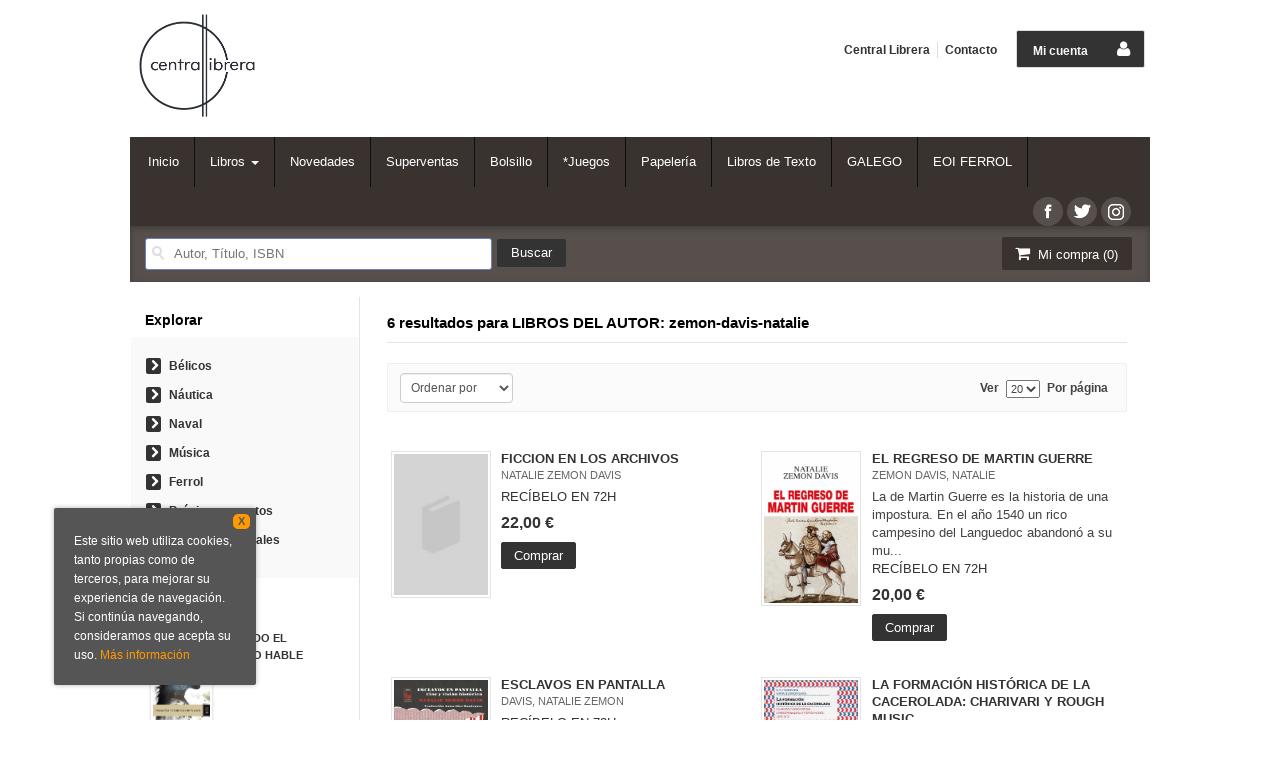

--- FILE ---
content_type: text/html
request_url: https://www.centrallibrera.com/autor/zemon-davis-natalie/
body_size: 8892
content:
<!DOCTYPE html>
<html lang="es">
<head>
<title>Libros de ZEMON DAVIS NATALIE - Librería Central Librera Ferrol</title>
<meta charset="iso-8859-1" />
<meta name="viewport" content="width=device-width, initial-scale=1.0" />

<meta name="description" content="Libros de ZEMON DAVIS NATALIE - 6"/>
<meta name="keywords" content="ZEMON DAVIS NATALIE" />
<meta name="revisit" content="15 days" />
<meta name="revisit-after" content="1 days" />


            <meta name="robots" content="index,follow" />
    
<link rel="canonical" href="https://www.centrallibrera.com/autor/zemon-davis-natalie/" />

<!--[if lte IE 6]>
<link rel="stylesheet" type="text/css" href="/css/ie6.css" />
<![endif]-->


<script type="text/javascript">
    paramMoneda = "&euro;|D|2|,|.";
    totalArticulosCesta = 0;
    rutaHtml = "";
    aceptar = "Aceptar";
	verCesta = "Ver cesta";
	artInsCestaOK = "Se ha añadido correctamente el artículo a la cesta.";
</script>


<link rel="stylesheet" type="text/css" href="/css/font/font-awesome.css" />
<link rel="stylesheet" type="text/css" href="/css/normalize.css" />
<link rel="stylesheet" type="text/css" href="/css/jquery-ui.css" />
<link rel="stylesheet" type="text/css" href="/css/jquery.ui.dialog.css" />
<link rel="stylesheet" type="text/css" href="/css/bootstrap.css" />
<link rel="stylesheet" type="text/css" href="/css/main.css" />
<link rel="stylesheet" type="text/css" href="/css/weblib-theme.css" />
<link rel="stylesheet" type="text/css" href="/css/responsive.css" />

<!-- <link rel="stylesheet" type="text/css" href="/css/jquery.ui.dialog.css" /> -->

<link type="image/x-icon" rel="shortcut icon" href="/images/favicon.ico">


<!--[if IE 7]>  
<link rel="stylesheet" href="/css/font/font-awesome-ie7.min.css" />
<![endif]-->

<script type="text/javascript" src="/js/jquery.js" ></script>
<script type="text/javascript" src="/js/check.js"></script>
<script type="text/javascript" src="/js/util.js"></script>
<script type="text/javascript" src="/js/general.js"></script>
<script type="text/javascript" src="/js/jquery.carouFredSel-6.2.0-packed.js"></script>
<script type="text/javascript" src="/js/jquery-ui-1.10.1.custom.min.js"></script>
<script type="text/javascript" src="/js/jquery.pnotify.min.js"></script>

<script type="text/javascript" src="/js/bootstrap.min.js"></script>


<!--
<link href='http://fonts.googleapis.com/css?family=Roboto:400,500' rel='stylesheet' type='text/css'>
<link href='http://fonts.googleapis.com/css?family=Open+Sans:400,600,700,400italic' rel='stylesheet' type='text/css'>
<link href='http://fonts.googleapis.com/css?family=PT+Sans:400,700' rel='stylesheet' type='text/css'>
<link href='http://fonts.googleapis.com/css?family=Source+Sans+Pro:400,700' rel='stylesheet' type='text/css'>
-->


<script type="text/javascript" src="/cluetip/jquery.cluetip.min.js" ></script>
<script type="text/javascript">
    $(document).ready(function() {
        $('a.libroimg').cluetip({
            width: '200px',
            cluetipClass: 'jtreven', 
            dropShadow: false,
            positionBy: 'bottomTop'
        });
    });
</script>

<script type="text/javascript">
    $(document).ready(function() {
        $('a.libroimg').cluetip({
            width: '200px',
            cluetipClass: 'jtreven', 
            dropShadow: false,
            positionBy: 'bottomTop'
        });
        $('.dropdown-toggle').dropdown();
    });
</script>

<script type="text/javascript">
var timeout         = 500;
var closetimer      = 0;
var ddmenuitem      = 0;

function jsddm_openCesta()
{   
    if (totalArticulosCesta > 0) {
        jsddm_canceltimer();
        jsddm_close();
        ddmenuitem = $(this).find('ul').eq(0).css('visibility', 'visible');
    }
}
function jsddm_open()
{   jsddm_canceltimer();
    jsddm_close();
    ddmenuitem = $(this).find('ul').eq(0).css('visibility', 'visible');}

function jsddm_close()
{   if(ddmenuitem) ddmenuitem.css('visibility', 'hidden');}

function jsddm_timer()
{   closetimer = window.setTimeout(jsddm_close, timeout);}

function jsddm_canceltimer()
{   if(closetimer)
    {   window.clearTimeout(closetimer);
        closetimer = null;}}

$(document).ready(function()
{   
    $('#jsddm > li').bind('mouseover', jsddm_open);
    $('#jsddm > li').bind('mouseout',  jsddm_timer);

    $('#jsddm_menucab > li').bind('mouseover', jsddm_open);
    $('#jsddm_menucab > li').bind('mouseout',  jsddm_timer);
    
        $('#cart-fixed > li').bind('mouseover', jsddm_openCesta);
    $('#cart-fixed > li').bind('mouseout',  jsddm_timer);
    });

//document.onclick = jsddm_close;
</script>

    <script type="text/javascript">
<!--
function cambiaCampo(campo, valor)
{
		var form = document.getElementById("formSearch");
	form.pagSel.value=1;
	form.elements[campo].value = valor;
	form.submit();
	}

-->
</script>



<script>
  (function(i,s,o,g,r,a,m){i['GoogleAnalyticsObject']=r;i[r]=i[r]||function(){
  (i[r].q=i[r].q||[]).push(arguments)},i[r].l=1*new Date();a=s.createElement(o),
  m=s.getElementsByTagName(o)[0];a.async=1;a.src=g;m.parentNode.insertBefore(a,m)
  })(window,document,'script','//www.google-analytics.com/analytics.js','ga');

  ga('create', 'UA-24628400-1', 'auto');
  ga('require', 'displayfeatures');
  ga('send', 'pageview');
</script>

</head>

<body onload="" itemscope itemtype="http://schema.org/WebPage">

<header id="header">
    <div class="container"> 
                <div class="logotipo" itemscope itemtype="http://schema.org/BookStore">
                <a href="/index.php"><img style="width:120px" title="Ir a la página de inicio" alt="Librería Central Librera Ferrol" src="/images/logo1.png"/></a>
            <span class="oculta">            Librería Central Librera Ferrol
                            </span>
        </div>
        
        <!--MENU MI CUENTA-->
            <div class="account">
                            <a class="border" href="https://www.centrallibrera.com/registro/autenticacion.php"><span class="btn-login hidden-xs">Mi cuenta</span><span class="icon-user"></span></a>
                        </div>
        <!--FIN MENU MI CUENTA-->
    
                
        
        
        <div class="cart-mobile visible-xs">    
            <span class="cantidad-mobile numArticulos">0</span>
            <a class="btntwo" href="/cesta/cestaCompra.php"><span class="icon-shopping-cart"></span></a>
        </div>          
        
        <div id="nav-header" class="hidden-xs">
            <ul>
                            <li><a href="/especial/quienes-somos">Central Librera</a></li>
                            <li class="line-off"><a href="/contacto/formContacto.php">Contacto</a></li>
                        </ul>
        </div>
        
       <!-- <p class="telephone-header" itemprop="telephone">
        Calle Dolores 2, Ferrol </br>   
        (+34) 954 458 039
        </p>-->

        <nav class="navbar navbar-default" role="navigation">
            <!-- Brand and toggle get grouped for better mobile display -->
            <div class="navbar-header">
                <button type="button" class="navbar-toggle" data-toggle="collapse" data-target="#bs-example-navbar-collapse-1">
                    <span class="sr-only"></span>
                    <span class="icon-bar"></span>
                    <span class="icon-bar"></span>
                    <span class="icon-bar"></span>
                </button>
            </div>
        
            <div class="collapse navbar-collapse" id="bs-example-navbar-collapse-1">
                <ul class="nav navbar-nav">
                                        <li ><a href="/index.php"><span>Inicio</span></a></li>
					
										  					  <li class="dropdown">
						<a class="hidden-xs" href="/home_libros" class="dropdown-toggle" data-toggle="dropdown">Libros <b class="caret"></b></a>
						<a class="visible-xs" href="/home_libros">Libros</a>
						<ul class="dropdown-menu dropdown-menu-three">
							<ul class="dropdown-explorar">
								<li class="main-nav-title">Explorar</li>
							  																<li><a href="/home_libros">Home</a></li>
															  							</ul>
														<ul class="dropdown-materias">
								<li class="main-nav-title">Materias</li>
																<li >
									<a href="/libros-de/artes--01/" title="ARTES ">ARTES </a>
								</li>
																<li >
									<a href="/libros-de/biografias-02/" title="BIOGRAFÍAS">BIOGRAFÍAS</a>
								</li>
																<li >
									<a href="/libros-de/lenguas-03/" title="LENGUAS">LENGUAS</a>
								</li>
																<li >
									<a href="/libros-de/estudios-literarios-04/" title="ESTUDIOS LITERARIOS">ESTUDIOS LITERARIOS</a>
								</li>
																<li >
									<a href="/libros-de/ingles-05/" title="INGLÉS">INGLÉS</a>
								</li>
																<li >
									<a href="/libros-de/novelas-06/" title="NOVELAS">NOVELAS</a>
								</li>
																<li >
									<a href="/libros-de/consulta-07/" title="CONSULTA">CONSULTA</a>
								</li>
																<li >
									<a href="/libros-de/humanidades--08/" title="HUMANIDADES ">HUMANIDADES </a>
								</li>
																<li >
									<a href="/libros-de/ciencias-sociales-09/" title="CIENCIAS  SOCIALES">CIENCIAS  SOCIALES</a>
								</li>
																<li >
									<a href="/libros-de/economia-y-finanzas-10/" title="ECONOMIA Y FINANZAS">ECONOMIA Y FINANZAS</a>
								</li>
																<li >
									<a href="/libros-de/derecho-11/" title="DERECHO">DERECHO</a>
								</li>
																<li >
									<a href="/libros-de/medicina-12/" title="MEDICINA">MEDICINA</a>
								</li>
																<li >
									<a href="/libros-de/matematicas-y-ciencia-13/" title="MATEMATICAS Y CIENCIA">MATEMATICAS Y CIENCIA</a>
								</li>
																<li >
									<a href="/libros-de/tierra-y-medioambiente-14/" title="TIERRA Y MEDIOAMBIENTE">TIERRA Y MEDIOAMBIENTE</a>
								</li>
																<li >
									<a href="/libros-de/tecnologia-y-agricultura-15/" title="TECNOLOGÍA Y AGRICULTURA">TECNOLOGÍA Y AGRICULTURA</a>
								</li>
																<li >
									<a href="/libros-de/informatica-16/" title="INFORMATICA">INFORMATICA</a>
								</li>
																<li >
									<a href="/libros-de/desarrollo-personal-17/" title="DESARROLLO PERSONAL">DESARROLLO PERSONAL</a>
								</li>
																<li >
									<a href="/libros-de/estilo-deporte-y-ocio-18/" title="ESTILO, DEPORTE Y OCIO">ESTILO, DEPORTE Y OCIO</a>
								</li>
																<li >
									<a href="/libros-de/infantil-y-juvenil-19/" title="INFANTIL Y JUVENIL">INFANTIL Y JUVENIL</a>
								</li>
															</ul>
													</ul>
					  </li>
					  										
                                        <li ><a href="/especial/novedades-central-librera"><span>Novedades</span></a></li>
					
										
                                        <li ><a href="/SuperVen.htm"><span>Superventas</span></a></li>
					
										
                                        <li ><a href="/especial/bolsillo"><span>Bolsillo</span></a></li>
					
										
                                        <li ><a href="/especial/juegos"><span>*Juegos</span></a></li>
					
										
                                        <li ><a href="/especial/papeleria-y-accesorios"><span>Papelería</span></a></li>
					
										
                                        <li ><a href="/especial/libros-de-Texto"><span>Libros de Texto</span></a></li>
					
										
                                        <li ><a href="/especial/bestsellers_galegos"><span>GALEGO</span></a></li>
					
										
                                        <li ><a href="/especial/escuela-de-idiomas"><span>EOI FERROL</span></a></li>
					
										
                                        
                                        <li class="visible-xs "><a href="/especial/quienes-somos">Central Librera</a></li>
                                        <li class="visible-xs  line-off"><a href="/contacto/formContacto.php">Contacto</a></li>
                                        
                                        
                </ul>
                
                                <ul class="social-networks hidden-xs">
                                        <li class="facebook">
                        <a title="Síguenos en Facebook" target="_blank" href="https://www.facebook.com/pages/Central-Librera-Ferrol/107552869358363"><span class="icon-facebook"></span></a>
                    </li>
                                        <li class="twitter">
                        <a title="Síguenos en Twitter" target="_blank" href="https://twitter.com/centrallibrera"><span class="icon-twitter"></span></a>
                    </li>
                                        <li class="instagram">
                        <a title="Síguenos en Instagram" target="_blank" href="https://www.instagram.com/centrallibrera/"><span class="icon-instagram"></span></a>
                    </li>
                                    </ul>
                                
            </div><!-- /.navbar-collapse -->
        </nav>

        <div id="submenu">
            <div id="search">
                <form name="formBusRapida" id="busqueda" action="/busqueda/listaLibros.php" method="get" onsubmit="return busRapida()">
                    <input type="hidden" name="tipoBus" id="tipoBus" value="full" />
                    <input class="search-text" type="text" name="palabrasBusqueda" value="" placeholder=" Autor, Título, ISBN"/>
                    <input type="submit" name="boton" value="Buscar" class="btntwo search" />
                                    </form>

            </div>
            <div id="cart" class="hidden-xs">   
                <ul id="cart-fixed">    
                    <li id="tt_products_minibasket">
                        <a class="btntwo btn-cart" href="/cesta/cestaCompra.php"><span class="icon-shopping-cart"></span> Mi compra (<span class="numArticulos">0</span>)</a>
                        <ul id="contentMiniCesta">
                            <li id="miniCesta">
                                                            </li>   
                            <li>
                                <a class="btntwo btn-cart-checkout" href="/cesta/cestaCompra.php">Ver cesta</a>
                            </li>
                        </ul>
                    </li>
                </ul>
            </div>  
        </div>
    </div>
</header>
    

<div class="container main-container">
    <div class="row">

            
            
            
<div class="content col-md-9 col-md-push-3">
    <h1 class="title bread"> 
                                    6 resultados para <strong>LIBROS DEL AUTOR: zemon-davis-natalie</strong>
                    
            
    </h1>
    
    <!-- No se muestra el selector de materias en el último nivel
        -->
    
        
        
    <div class="bloque-top">
        <div class="ordenar"> 
        <select class="form-control" onchange="cambiaCampo('orden', this.options[this.selectedIndex].value)">
    <option value="">Ordenar por</option>
                                <option value="stockfirme desc" >Disponibilidad</option>
                            <option value="a.descripcion" >Título</option>
                            <option value="autor" >Autor</option>
                            <option value="pvp_euros" >Precio</option>
                            <option value="fecha_edicion desc" >Fecha edición</option>
            </select>        </div>
        <div class="pager">
        <div class="orderer">                   
    <label class="upper" for="fichasPaginador">Ver</label>
    <select name="fichasPaginador"  id="fichasPaginador" onchange="cambiaCampo('cuantos', this.options[this.selectedIndex].value)">
                <option value="10" >10</option>
                <option value="20"  selected="selected">20</option>
                <option value="40" >40</option>
                <option value="50" >50</option>
            </select>
    <label class="upper">Por página</label>
</div>
<div class="clear"></div>        </div>
    </div>
    
    <!----> 


    <ul class="listado_libros books two-cols row">
                <li>
            
    <div class="portada">
        <a href="/libro/ficcion-en-los-archivos_727726"><img class="foto" src="https://www.centrallibrera.com/images/NOportada.jpg" width="100" title="FICCION EN LOS ARCHIVOS" alt="FICCION EN LOS ARCHIVOS" border="0"/></a>
        <div class="wraper_idm"></div>
        <div class="wraper_ebook"></div>
            </div>
    <form>
        <dl class="dublincore">
            <dt class="oculta">Titulo del libro</dt>
            <dd class="title"><a href="/libro/ficcion-en-los-archivos_727726">FICCION EN LOS ARCHIVOS</a></dd>
            <dt class="oculta"></dt>
            <dd class="creator">                        NATALIE ZEMON DAVIS
    



</dd>
            <!--<dd class="publisher">PROMETEO LIBROS</dd>
            <dd>01/12/2024</dd>-->
            <dt class="oculta"></dt>
                                    <dd class="edit">RECÍBELO EN 72H</dd>
                    </dl>
        <div class="botones">
            <!--p class="precio">
                <strong>22,00 &euro;</strong>
            </p-->
            <p class="precio">
                                    <strong >22,00 &euro;</strong>
                            </p>            
                        <div class="formulario">
                                <a href="/cesta/insCarrito.php?codArticulo=727726" onclick="insMiniCar('727726'); return false;" class="btntwo" title="Añadir a la cesta de la compra">Comprar</a>
                            </div>
                    </div>
    </form>        </li> 
                <li>
            
    <div class="portada">
        <a href="/libro/el-regreso-de-martin-guerre_644643"><img class="foto" src="https://www.centrallibrera.com/imagenes/9788446/978844605482.GIF" width="100" title="EL REGRESO DE MARTIN GUERRE" alt="EL REGRESO DE MARTIN GUERRE" border="0"/></a>
        <div class="wraper_idm"></div>
        <div class="wraper_ebook"></div>
            </div>
    <form>
        <dl class="dublincore">
            <dt class="oculta">Titulo del libro</dt>
            <dd class="title"><a href="/libro/el-regreso-de-martin-guerre_644643">EL REGRESO DE MARTIN GUERRE</a></dd>
            <dt class="oculta"></dt>
            <dd class="creator">                        ZEMON DAVIS, NATALIE
    



</dd>
            <!--<dd class="publisher">AKAL</dd>
            <dd>01/01/2024</dd>-->
            <dt class="oculta"></dt>
                        <dd class="mulsinop">La de Martin Guerre es la historia de una impostura. En el año 1540 un rico campesino del Languedoc abandonó a su mu...</dd>
                                    <dd class="edit">RECÍBELO EN 72H</dd>
                    </dl>
        <div class="botones">
            <!--p class="precio">
                <strong>20,00 &euro;</strong>
            </p-->
            <p class="precio">
                                    <strong >20,00 &euro;</strong>
                            </p>            
                        <div class="formulario">
                                <a href="/cesta/insCarrito.php?codArticulo=644643" onclick="insMiniCar('644643'); return false;" class="btntwo" title="Añadir a la cesta de la compra">Comprar</a>
                            </div>
                    </div>
    </form>        </li> 
                <li>
            
    <div class="portada">
        <a href="/libro/esclavos-en-pantalla_506147"><img class="foto" src="https://www.centrallibrera.com/imagenes/9788412/978841213431.GIF" width="100" title="ESCLAVOS EN PANTALLA" alt="ESCLAVOS EN PANTALLA" border="0"/></a>
        <div class="wraper_idm"></div>
        <div class="wraper_ebook"></div>
            </div>
    <form>
        <dl class="dublincore">
            <dt class="oculta">Titulo del libro</dt>
            <dd class="title"><a href="/libro/esclavos-en-pantalla_506147">ESCLAVOS EN PANTALLA</a></dd>
            <dt class="oculta"></dt>
            <dd class="creator">                        DAVIS, NATALIE ZEMON
    



</dd>
            <!--<dd class="publisher">LIBROS CORRIENTES</dd>
            <dd>01/03/2020</dd>-->
            <dt class="oculta"></dt>
                                    <dd class="edit">RECÍBELO EN 72H</dd>
                    </dl>
        <div class="botones">
            <!--p class="precio">
                <strong>16,00 &euro;</strong>
            </p-->
            <p class="precio">
                                    <strong >16,00 &euro;</strong>
                            </p>            
                        <div class="formulario">
                                <a href="/cesta/insCarrito.php?codArticulo=506147" onclick="insMiniCar('506147'); return false;" class="btntwo" title="Añadir a la cesta de la compra">Comprar</a>
                            </div>
                    </div>
    </form>        </li> 
                <li>
            
    <div class="portada">
        <a href="/libro/la-formacion-historica-de-la-cacerolada-charivari-y-rough-music-_334166"><img class="foto" src="https://www.centrallibrera.com/imagenes/9788494/978849484343.GIF" width="100" title="LA FORMACIÓN HISTÓRICA DE LA CACEROLADA: CHARIVARI Y ROUGH MUSIC." alt="LA FORMACIÓN HISTÓRICA DE LA CACEROLADA: CHARIVARI Y ROUGH MUSIC." border="0"/></a>
        <div class="wraper_idm"></div>
        <div class="wraper_ebook"></div>
            </div>
    <form>
        <dl class="dublincore">
            <dt class="oculta">Titulo del libro</dt>
            <dd class="title"><a href="/libro/la-formacion-historica-de-la-cacerolada-charivari-y-rough-music-_334166">LA FORMACIÓN HISTÓRICA DE LA CACEROLADA: CHARIVARI Y ROUGH MUSIC.</a></dd>
            <dt class="oculta"></dt>
            <dd class="creator">                        DAVIS, NATALIE ZEMON
    



</dd>
            <!--<dd class="publisher">LIBROS CORRIENTES</dd>
            <dd>01/05/2018</dd>-->
            <dt class="oculta"></dt>
                        <dd class="mulsinop">La cacerolada, forma de protesta extensamente utilizada en múltiples países en la actualidad, tiene su orígen histór...</dd>
                                    <dd class="edit">RECÍBELO EN 72H</dd>
                    </dl>
        <div class="botones">
            <!--p class="precio">
                <strong>16,00 &euro;</strong>
            </p-->
            <p class="precio">
                                    <strong >16,00 &euro;</strong>
                            </p>            
                        <div class="formulario">
                                <a href="/cesta/insCarrito.php?codArticulo=334166" onclick="insMiniCar('334166'); return false;" class="btntwo" title="Añadir a la cesta de la compra">Comprar</a>
                            </div>
                    </div>
    </form>        </li> 
                <li>
            
    <div class="portada">
        <a href="/libro/regreso-de-martin-guerre-el_205200"><img class="foto" src="https://www.centrallibrera.com/imagenes/9788446/978844603850.GIF" width="100" title="REGRESO DE MARTIN GUERRE, EL" alt="REGRESO DE MARTIN GUERRE, EL" border="0"/></a>
        <div class="wraper_idm"></div>
        <div class="wraper_ebook"></div>
            </div>
    <form>
        <dl class="dublincore">
            <dt class="oculta">Titulo del libro</dt>
            <dd class="title"><a href="/libro/regreso-de-martin-guerre-el_205200">REGRESO DE MARTIN GUERRE, EL</a></dd>
            <dt class="oculta"></dt>
            <dd class="creator">                        ZEMON DAVIS, NATALIE
    



</dd>
            <!--<dd class="publisher">AKAL</dd>
            <dd>01/08/2013</dd>-->
            <dt class="oculta"></dt>
                        <dd class="mulsinop">La de Martin Guerre es la historia de una impostura. En el año 1540 un rico campesino del Languedoc abandonó a su mu...</dd>
                                    <dd class="edit">Disponible en 5 días</dd>
                    </dl>
        <div class="botones">
            <!--p class="precio">
                <strong>18,50 &euro;</strong>
            </p-->
            <p class="precio">
                                    <strong >18,50 &euro;</strong>
                            </p>            
                    </div>
    </form>        </li> 
                <li>
            
    <div class="portada">
        <a href="/libro/leon-africano-un-viajero-entre-dos-mundos_686320"><img class="foto" src="https://www.centrallibrera.com/imagenes/9788437/978843707153.GIF" width="100" title="LEON AFRICANO:UN VIAJERO ENTRE DOS MUNDOS" alt="LEON AFRICANO:UN VIAJERO ENTRE DOS MUNDOS" border="0"/></a>
        <div class="wraper_idm"></div>
        <div class="wraper_ebook"></div>
            </div>
    <form>
        <dl class="dublincore">
            <dt class="oculta">Titulo del libro</dt>
            <dd class="title"><a href="/libro/leon-africano-un-viajero-entre-dos-mundos_686320">LEON AFRICANO:UN VIAJERO ENTRE DOS MUNDOS</a></dd>
            <dt class="oculta"></dt>
            <dd class="creator">                        ZEMON DAVIS, NATALIE
    



</dd>
            <!--<dd class="publisher">UNIVERSIDAD DE VALENCIA UNIVERSITAT DE VALÈNCIA PU</dd>
            <dd>01/01/2008</dd>-->
            <dt class="oculta"></dt>
                        <dd class="mulsinop">Natalie Zemon Davis describe la dramática vida de León el Africano, escrutando las pruebas que nos quedan de los mov...</dd>
                                    <dd class="edit">RECÍBELO EN 72H</dd>
                    </dl>
        <div class="botones">
            <!--p class="precio">
                <strong>30,00 &euro;</strong>
            </p-->
            <p class="precio">
                                    <strong >30,00 &euro;</strong>
                            </p>            
                        <div class="formulario">
                                <a href="/cesta/insCarrito.php?codArticulo=686320" onclick="insMiniCar('686320'); return false;" class="btntwo" title="Añadir a la cesta de la compra">Comprar</a>
                            </div>
                    </div>
    </form>        </li> 
            </ul>   
    
    
    
    <br class="clear"/>
    
    <form id="formSearch" action="/busqueda/listaLibrosAutor.php" method="get">
        <input type="hidden" name="pagSel" value="1" />
        <input type="hidden" name="orden" value="prioridad, fecha_edicion desc" />
        <input type="hidden" name="cuantos" value="20" />
                <input type="hidden" name="autor" value="zemon-davis-natalie" />                        <input type="hidden" name="editorial" value="" />        <input type="hidden" name="codMateria" value="" />                                                
        <!-- Parametro del Filtro del bloque izquierdo -->
           
    </form>
    
        
        
</div>

        <div class="col-md-3 col-md-pull-9">
            <div id="sidebar"> 
                <div id="sidebar-center">
                    
                    					
                    <h2 style="padding-bottom:8px;">Explorar</h2>
                    <div id="explore">
                        <ul>
                                                        <li><i class="icon-chevron-right"></i><a href="/especial/libros-belicos">Bélicos</a></li>
                                                        <li><i class="icon-chevron-right"></i><a href="/especial/nautica">Náutica</a></li>
                                                        <li><i class="icon-chevron-right"></i><a href="/especial/naval">Naval</a></li>
                                                        <li><i class="icon-chevron-right"></i><a href="/especial/musica">Música</a></li>
                                                        <li><i class="icon-chevron-right"></i><a href="/especial/ferrol">Ferrol</a></li>
                                                        <li><i class="icon-chevron-right"></i><a href="/noticias/noticias.php">Próximos eventos</a></li>
                                                        <li><i class="icon-chevron-right"></i><a href="/pedido_especial/formPedido.php">Pedidos especiales</a></li>
                                                    </ul>
                    </div>
                    
                        
                                    
                    <!--<h2>Materias</h2>
                    <div id="categories">
                        <ul>
                                                    </ul>
                    </div>--> 
                    
                                        <h2>Más vendidos</h2>
                        <ul class="bestsellers gwe_libro2"> 
                                                            <li class="miniFichaLateral">
                                    <!-- ESTA ES LA MINIFICHA QUE SE UTILIZA PARA LOS MÁS VENDIDOS EN EL LATERAL -->

<div class="portada">
    <a href="/libro/cuando-el-viento-hable_756721"><img  border="0" alt="CUANDO EL VIENTO HABLE" title="CUANDO EL VIENTO HABLE" src="https://www.centrallibrera.com/imagenes/9788408/978840831163.GIF" class="foto">
    <div class="wraper_ebook"></div>   
    </a>
        <div class="circle ranking">1º</div>    
</div>
<dl class="dublincore">
<dt class="oculta">Titulo del libro</dt>
<dd class="title"><a href="/libro/cuando-el-viento-hable_756721">CUANDO EL VIENTO HABLE</a></dd>
<dd class="precio">
            <strong>21,90 &euro;</strong>
    </dd>
</dl>

                                </li> 
                                                            <li class="miniFichaLateral">
                                    <!-- ESTA ES LA MINIFICHA QUE SE UTILIZA PARA LOS MÁS VENDIDOS EN EL LATERAL -->

<div class="portada">
    <a href="/libro/los-tres-mundos-serie-julio-cesar-3_742238"><img  border="0" alt="LOS TRES MUNDOS (SERIE JULIO CÉSAR 3)" title="LOS TRES MUNDOS (SERIE JULIO CÉSAR 3)" src="https://www.centrallibrera.com/imagenes/9788466/978846668270.GIF" class="foto">
    <div class="wraper_ebook"></div>   
    </a>
        <div class="circle ranking">2º</div>    
</div>
<dl class="dublincore">
<dt class="oculta">Titulo del libro</dt>
<dd class="title"><a href="/libro/los-tres-mundos-serie-julio-cesar-3_742238">LOS TRES MUNDOS (SERIE JULIO CÉSAR 3)</a></dd>
<dd class="precio">
            <strong>25,90 &euro;</strong>
    </dd>
</dl>

                                </li> 
                                                            <li class="miniFichaLateral">
                                    <!-- ESTA ES LA MINIFICHA QUE SE UTILIZA PARA LOS MÁS VENDIDOS EN EL LATERAL -->

<div class="portada">
    <a href="/libro/el-ultimo-secreto_736435"><img  border="0" alt="EL ÚLTIMO SECRETO" title="EL ÚLTIMO SECRETO" src="https://www.centrallibrera.com/imagenes/9788408/978840830686.GIF" class="foto">
    <div class="wraper_ebook"></div>   
    </a>
        <div class="circle ranking">3º</div>    
</div>
<dl class="dublincore">
<dt class="oculta">Titulo del libro</dt>
<dd class="title"><a href="/libro/el-ultimo-secreto_736435">EL ÚLTIMO SECRETO</a></dd>
<dd class="precio">
            <strong>24,90 &euro;</strong>
    </dd>
</dl>

                                </li> 
                                                            <li class="miniFichaLateral">
                                    <!-- ESTA ES LA MINIFICHA QUE SE UTILIZA PARA LOS MÁS VENDIDOS EN EL LATERAL -->

<div class="portada">
    <a href="/libro/han-cantado-bingo_701778"><img  border="0" alt="HAN CANTADO BINGO" title="HAN CANTADO BINGO" src="https://www.centrallibrera.com/imagenes/9788410/978841035201.GIF" class="foto">
    <div class="wraper_ebook"></div>   
    </a>
        <div class="circle ranking">4º</div>    
</div>
<dl class="dublincore">
<dt class="oculta">Titulo del libro</dt>
<dd class="title"><a href="/libro/han-cantado-bingo_701778">HAN CANTADO BINGO</a></dd>
<dd class="precio">
            <strong>18,90 &euro;</strong>
    </dd>
</dl>

                                </li> 
                                                            <li class="miniFichaLateral">
                                    <!-- ESTA ES LA MINIFICHA QUE SE UTILIZA PARA LOS MÁS VENDIDOS EN EL LATERAL -->

<div class="portada">
    <a href="/libro/el-pensamiento-erotico_764380"><img  border="0" alt="EL PENSAMIENTO ERÓTICO" title="EL PENSAMIENTO ERÓTICO" src="https://www.centrallibrera.com/imagenes/9788410/978841035218.GIF" class="foto">
    <div class="wraper_ebook"></div>   
    </a>
        <div class="circle ranking">5º</div>    
</div>
<dl class="dublincore">
<dt class="oculta">Titulo del libro</dt>
<dd class="title"><a href="/libro/el-pensamiento-erotico_764380">EL PENSAMIENTO ERÓTICO</a></dd>
<dd class="precio">
            <strong>21,90 &euro;</strong>
    </dd>
</dl>

                                </li> 
                                                    </ul>
                                        
                    
					                        					                                         <h2>Recomendados</h2>
                                    <ul class="bestsellers gwe_libro2"> 
                                                                                <li class="miniFichaLateral">
                                            <!-- ESTA ES LA MINIFICHA QUE SE UTILIZA PARA UN BLOQUE DE LIBROS EN EL LATERAL -->

<div class="portada">
    <a href="/libro/no-dormiras_764293"><img width="35" border="0" alt="NO DORMIRÁS" title="NO DORMIRÁS" src="https://www.centrallibrera.com/imagenes/9791387/979138762963.GIF" class="foto">
    <div class="wraper_ebook"></div>   
    </a>
      
</div>
<dl class="dublincore">
<dt class="oculta">Titulo del libro</dt>
<dd class="title"><a href="/libro/no-dormiras_764293">NO DORMIRÁS</a></dd>
<dd class="precio">
            <strong>21,90 &euro;</strong>
    </dd>
</dl>


<!-- FICHA ANTIGUA DE BLOQUES LIBRO EN EL LATERAL
<div class="minilibbloque">
    <div class="portada">
    <a href="/libro/no-dormiras_764293">
        <img class="foto" src="https://www.centrallibrera.com/imagenes/9791387/979138762963.GIF" width="60" title="NO DORMIRÁS" alt="NO DORMIRÁS" border="0" />
        <div class="wraper_idm"></div>
        <div class="wraper_ebook"></div>
            </a>
    </div>
    <p><a href="/libro/no-dormiras_764293">NO DORMIRÁS</a></p>
    <p class="autor">CANALS, ORIOL</p>
</div>
-->                                        </li> 
                                                                                <li class="miniFichaLateral">
                                            <!-- ESTA ES LA MINIFICHA QUE SE UTILIZA PARA UN BLOQUE DE LIBROS EN EL LATERAL -->

<div class="portada">
    <a href="/libro/volverse-facha_774904"><img width="35" border="0" alt="VOLVERSE FACHA" title="VOLVERSE FACHA" src="https://www.centrallibrera.com/imagenes/9791387/979138786950.GIF" class="foto">
    <div class="wraper_ebook"></div>   
    </a>
      
</div>
<dl class="dublincore">
<dt class="oculta">Titulo del libro</dt>
<dd class="title"><a href="/libro/volverse-facha_774904">VOLVERSE FACHA</a></dd>
<dd class="precio">
            <strong>14,90 &euro;</strong>
    </dd>
</dl>


<!-- FICHA ANTIGUA DE BLOQUES LIBRO EN EL LATERAL
<div class="minilibbloque">
    <div class="portada">
    <a href="/libro/volverse-facha_774904">
        <img class="foto" src="https://www.centrallibrera.com/imagenes/9791387/979138786950.GIF" width="60" title="VOLVERSE FACHA" alt="VOLVERSE FACHA" border="0" />
        <div class="wraper_idm"></div>
        <div class="wraper_ebook"></div>
            </a>
    </div>
    <p><a href="/libro/volverse-facha_774904">VOLVERSE FACHA</a></p>
    <p class="autor">FORTIER, MARK</p>
</div>
-->                                        </li> 
                                                                                <li class="miniFichaLateral">
                                            <!-- ESTA ES LA MINIFICHA QUE SE UTILIZA PARA UN BLOQUE DE LIBROS EN EL LATERAL -->

<div class="portada">
    <a href="/libro/el-loco-de-dios-en-el-fin-del-mundo_718802"><img width="35" border="0" alt="EL LOCO DE DIOS EN EL FIN DEL MUNDO" title="EL LOCO DE DIOS EN EL FIN DEL MUNDO" src="https://www.centrallibrera.com/imagenes/9788439/978843974529.GIF" class="foto">
    <div class="wraper_ebook"></div>   
    </a>
      
</div>
<dl class="dublincore">
<dt class="oculta">Titulo del libro</dt>
<dd class="title"><a href="/libro/el-loco-de-dios-en-el-fin-del-mundo_718802">EL LOCO DE DIOS EN EL FIN DEL MUNDO</a></dd>
<dd class="precio">
            <strong>23,90 &euro;</strong>
    </dd>
</dl>


<!-- FICHA ANTIGUA DE BLOQUES LIBRO EN EL LATERAL
<div class="minilibbloque">
    <div class="portada">
    <a href="/libro/el-loco-de-dios-en-el-fin-del-mundo_718802">
        <img class="foto" src="https://www.centrallibrera.com/imagenes/9788439/978843974529.GIF" width="60" title="EL LOCO DE DIOS EN EL FIN DEL MUNDO" alt="EL LOCO DE DIOS EN EL FIN DEL MUNDO" border="0" />
        <div class="wraper_idm"></div>
        <div class="wraper_ebook"></div>
            </a>
    </div>
    <p><a href="/libro/el-loco-de-dios-en-el-fin-del-mundo_718802">EL LOCO DE DIOS EN EL FIN DEL MUNDO</a></p>
    <p class="autor">CERCAS, JAVIER</p>
</div>
-->                                        </li> 
                                                                                <li class="miniFichaLateral">
                                            <!-- ESTA ES LA MINIFICHA QUE SE UTILIZA PARA UN BLOQUE DE LIBROS EN EL LATERAL -->

<div class="portada">
    <a href="/libro/el-secreto-de-la-mona-lisa_774901"><img width="35" border="0" alt="EL SECRETO DE LA MONA LISA" title="EL SECRETO DE LA MONA LISA" src="https://www.centrallibrera.com/imagenes/9791387/979138771415.GIF" class="foto">
    <div class="wraper_ebook"></div>   
    </a>
      
</div>
<dl class="dublincore">
<dt class="oculta">Titulo del libro</dt>
<dd class="title"><a href="/libro/el-secreto-de-la-mona-lisa_774901">EL SECRETO DE LA MONA LISA</a></dd>
<dd class="precio">
            <strong>22,90 &euro;</strong>
    </dd>
</dl>


<!-- FICHA ANTIGUA DE BLOQUES LIBRO EN EL LATERAL
<div class="minilibbloque">
    <div class="portada">
    <a href="/libro/el-secreto-de-la-mona-lisa_774901">
        <img class="foto" src="https://www.centrallibrera.com/imagenes/9791387/979138771415.GIF" width="60" title="EL SECRETO DE LA MONA LISA" alt="EL SECRETO DE LA MONA LISA" border="0" />
        <div class="wraper_idm"></div>
        <div class="wraper_ebook"></div>
            </a>
    </div>
    <p><a href="/libro/el-secreto-de-la-mona-lisa_774901">EL SECRETO DE LA MONA LISA</a></p>
    <p class="autor">RYGIERT, BEATE</p>
</div>
-->                                        </li> 
                                                                                <li class="miniFichaLateral">
                                            <!-- ESTA ES LA MINIFICHA QUE SE UTILIZA PARA UN BLOQUE DE LIBROS EN EL LATERAL -->

<div class="portada">
    <a href="/libro/la-peninsula-de-las-casas-vacias_649069"><img width="35" border="0" alt="LA PENÍNSULA DE LAS CASAS VACÍAS" title="LA PENÍNSULA DE LAS CASAS VACÍAS" src="https://www.centrallibrera.com/imagenes/9788419/978841994231.GIF" class="foto">
    <div class="wraper_ebook"></div>   
    </a>
      
</div>
<dl class="dublincore">
<dt class="oculta">Titulo del libro</dt>
<dd class="title"><a href="/libro/la-peninsula-de-las-casas-vacias_649069">LA PENÍNSULA DE LAS CASAS VACÍAS</a></dd>
<dd class="precio">
            <strong>26,00 &euro;</strong>
    </dd>
</dl>


<!-- FICHA ANTIGUA DE BLOQUES LIBRO EN EL LATERAL
<div class="minilibbloque">
    <div class="portada">
    <a href="/libro/la-peninsula-de-las-casas-vacias_649069">
        <img class="foto" src="https://www.centrallibrera.com/imagenes/9788419/978841994231.GIF" width="60" title="LA PENÍNSULA DE LAS CASAS VACÍAS" alt="LA PENÍNSULA DE LAS CASAS VACÍAS" border="0" />
        <div class="wraper_idm"></div>
        <div class="wraper_ebook"></div>
            </a>
    </div>
    <p><a href="/libro/la-peninsula-de-las-casas-vacias_649069">LA PENÍNSULA DE LAS CASAS VACÍAS</a></p>
    <p class="autor">UCLÉS, DAVID</p>
</div>
-->                                        </li> 
                                                                                <li class="miniFichaLateral">
                                            <!-- ESTA ES LA MINIFICHA QUE SE UTILIZA PARA UN BLOQUE DE LIBROS EN EL LATERAL -->

<div class="portada">
    <a href="/libro/el-palacio-del-agua_764111"><img width="35" border="0" alt="EL PALACIO DEL AGUA" title="EL PALACIO DEL AGUA" src="https://www.centrallibrera.com/imagenes/9788401/978840103662.GIF" class="foto">
    <div class="wraper_ebook"></div>   
    </a>
      
</div>
<dl class="dublincore">
<dt class="oculta">Titulo del libro</dt>
<dd class="title"><a href="/libro/el-palacio-del-agua_764111">EL PALACIO DEL AGUA</a></dd>
<dd class="precio">
            <strong>22,90 &euro;</strong>
    </dd>
</dl>


<!-- FICHA ANTIGUA DE BLOQUES LIBRO EN EL LATERAL
<div class="minilibbloque">
    <div class="portada">
    <a href="/libro/el-palacio-del-agua_764111">
        <img class="foto" src="https://www.centrallibrera.com/imagenes/9788401/978840103662.GIF" width="60" title="EL PALACIO DEL AGUA" alt="EL PALACIO DEL AGUA" border="0" />
        <div class="wraper_idm"></div>
        <div class="wraper_ebook"></div>
            </a>
    </div>
    <p><a href="/libro/el-palacio-del-agua_764111">EL PALACIO DEL AGUA</a></p>
    <p class="autor">PORTAS, LAURA</p>
</div>
-->                                        </li> 
                                                                                <li class="miniFichaLateral">
                                            <!-- ESTA ES LA MINIFICHA QUE SE UTILIZA PARA UN BLOQUE DE LIBROS EN EL LATERAL -->

<div class="portada">
    <a href="/libro/mil-nombres-tiene-el-amor_780686"><img width="35" border="0" alt="MIL NOMBRES TIENE EL AMOR" title="MIL NOMBRES TIENE EL AMOR" src="https://www.centrallibrera.com/imagenes/9788408/978840831335.GIF" class="foto">
    <div class="wraper_ebook"></div>   
    </a>
      
</div>
<dl class="dublincore">
<dt class="oculta">Titulo del libro</dt>
<dd class="title"><a href="/libro/mil-nombres-tiene-el-amor_780686">MIL NOMBRES TIENE EL AMOR</a></dd>
<dd class="precio">
            <strong>46,70 &euro;</strong>
    </dd>
</dl>


<!-- FICHA ANTIGUA DE BLOQUES LIBRO EN EL LATERAL
<div class="minilibbloque">
    <div class="portada">
    <a href="/libro/mil-nombres-tiene-el-amor_780686">
        <img class="foto" src="https://www.centrallibrera.com/imagenes/9788408/978840831335.GIF" width="60" title="MIL NOMBRES TIENE EL AMOR" alt="MIL NOMBRES TIENE EL AMOR" border="0" />
        <div class="wraper_idm"></div>
        <div class="wraper_ebook"></div>
            </a>
    </div>
    <p><a href="/libro/mil-nombres-tiene-el-amor_780686">MIL NOMBRES TIENE EL AMOR</a></p>
    <p class="autor">MILLÁN, JOSÉ</p>
</div>
-->                                        </li> 
                                                                                <li class="miniFichaLateral">
                                            <!-- ESTA ES LA MINIFICHA QUE SE UTILIZA PARA UN BLOQUE DE LIBROS EN EL LATERAL -->

<div class="portada">
    <a href="/libro/mi-nombre-es-celestina_764399"><img width="35" border="0" alt="MI NOMBRE ES CELESTINA" title="MI NOMBRE ES CELESTINA" src="https://www.centrallibrera.com/imagenes/9788425/978842537170.GIF" class="foto">
    <div class="wraper_ebook"></div>   
    </a>
      
</div>
<dl class="dublincore">
<dt class="oculta">Titulo del libro</dt>
<dd class="title"><a href="/libro/mi-nombre-es-celestina_764399">MI NOMBRE ES CELESTINA</a></dd>
<dd class="precio">
            <strong>23,90 &euro;</strong>
    </dd>
</dl>


<!-- FICHA ANTIGUA DE BLOQUES LIBRO EN EL LATERAL
<div class="minilibbloque">
    <div class="portada">
    <a href="/libro/mi-nombre-es-celestina_764399">
        <img class="foto" src="https://www.centrallibrera.com/imagenes/9788425/978842537170.GIF" width="60" title="MI NOMBRE ES CELESTINA" alt="MI NOMBRE ES CELESTINA" border="0" />
        <div class="wraper_idm"></div>
        <div class="wraper_ebook"></div>
            </a>
    </div>
    <p><a href="/libro/mi-nombre-es-celestina_764399">MI NOMBRE ES CELESTINA</a></p>
    <p class="autor">BAUDEL, DESIRÉE</p>
</div>
-->                                        </li> 
                                                                                <li class="miniFichaLateral">
                                            <!-- ESTA ES LA MINIFICHA QUE SE UTILIZA PARA UN BLOQUE DE LIBROS EN EL LATERAL -->

<div class="portada">
    <a href="/libro/la-vegetariana-premio-nobel-de-literatura-2024_658043"><img width="35" border="0" alt="LA VEGETARIANA.  PREMIO NOBEL DE LITERATURA 2024" title="LA VEGETARIANA.  PREMIO NOBEL DE LITERATURA 2024" src="https://www.centrallibrera.com/imagenes/9788439/978843974389.GIF" class="foto">
    <div class="wraper_ebook"></div>   
    </a>
      
</div>
<dl class="dublincore">
<dt class="oculta">Titulo del libro</dt>
<dd class="title"><a href="/libro/la-vegetariana-premio-nobel-de-literatura-2024_658043">LA VEGETARIANA.  PREMIO NOBEL DE LITERATURA 2024</a></dd>
<dd class="precio">
            <strong>20,90 &euro;</strong>
    </dd>
</dl>


<!-- FICHA ANTIGUA DE BLOQUES LIBRO EN EL LATERAL
<div class="minilibbloque">
    <div class="portada">
    <a href="/libro/la-vegetariana-premio-nobel-de-literatura-2024_658043">
        <img class="foto" src="https://www.centrallibrera.com/imagenes/9788439/978843974389.GIF" width="60" title="LA VEGETARIANA.  PREMIO NOBEL DE LITERATURA 2024" alt="LA VEGETARIANA.  PREMIO NOBEL DE LITERATURA 2024" border="0" />
        <div class="wraper_idm"></div>
        <div class="wraper_ebook"></div>
            </a>
    </div>
    <p><a href="/libro/la-vegetariana-premio-nobel-de-literatura-2024_658043">LA VEGETARIANA.  PREMIO NOBEL DE LITERATURA 2024</a></p>
    <p class="autor">KANG, HAN</p>
</div>
-->                                        </li> 
                                                                                <li class="miniFichaLateral">
                                            <!-- ESTA ES LA MINIFICHA QUE SE UTILIZA PARA UN BLOQUE DE LIBROS EN EL LATERAL -->

<div class="portada">
    <a href="/libro/nadie-lo-vio-venir_764174"><img width="35" border="0" alt="NADIE LO VIO VENIR" title="NADIE LO VIO VENIR" src="https://www.centrallibrera.com/imagenes/9788410/978841025786.GIF" class="foto">
    <div class="wraper_ebook"></div>   
    </a>
      
</div>
<dl class="dublincore">
<dt class="oculta">Titulo del libro</dt>
<dd class="title"><a href="/libro/nadie-lo-vio-venir_764174">NADIE LO VIO VENIR</a></dd>
<dd class="precio">
            <strong>21,90 &euro;</strong>
    </dd>
</dl>


<!-- FICHA ANTIGUA DE BLOQUES LIBRO EN EL LATERAL
<div class="minilibbloque">
    <div class="portada">
    <a href="/libro/nadie-lo-vio-venir_764174">
        <img class="foto" src="https://www.centrallibrera.com/imagenes/9788410/978841025786.GIF" width="60" title="NADIE LO VIO VENIR" alt="NADIE LO VIO VENIR" border="0" />
        <div class="wraper_idm"></div>
        <div class="wraper_ebook"></div>
            </a>
    </div>
    <p><a href="/libro/nadie-lo-vio-venir_764174">NADIE LO VIO VENIR</a></p>
    <p class="autor">LAPENA, SHARI</p>
</div>
-->                                        </li> 
                                         
                                    </ul>  
							                                                                 
                                                          
                                        <div id="sidebar-banner">
                                                <div class="publicol">
                            <a href="http://www.centrallibrera.com/especial/envios-urgentes" title=""><img src="/foto/muestraFoto.php?foto=cHVibGljaWRhZCM2IyNmb3RvI2VudmlvcyAgb25saW5lIDEuanBn" alt="" /></a>
                        </div>
                                                <div class="publicol">
                            <a href="http://www.centrallibrera.com/especial/envios-urgentes" title=""><img src="/foto/muestraFoto.php?foto=cHVibGljaWRhZCM5IyNmb3RvI2Zvcm1hcyBkZSBwYWdvIG9ubGluZSAxLmdpZg==" alt="" /></a>
                        </div>
                                            </div>
                                    </div>
            </div>
        </div>            </div><!--cierre primary -->
        </div><!--cierre row -->    
    </div><!--cierre content -->
        
    <footer id="footer">
        <div class="container">
            <div class="footer-menu">
				                                <a href="/especial/condiciones-de-venta">Condiciones de venta</a>
                                <a href="/especial/aviso-legal">Aviso legal</a>
                                <a href="/especial/proteccion-de-datos">Protección de datos</a>
                                <a href="/especial/politica-de-cookies">Política de Cookies</a>
                                <a href="http://www.weblibrerias.com/" target="_blank">Desarrollo web</a>
                            </div>
            <div class="footer-info"itemscope itemtype="http://schema.org/BookStore" >
                <p class="info-name">Central Librera</p>
                <div class="data-info" itemprop="address" itemscope itemtype="http://schema.org/PostalAddress" >
                    <div class="tlf-contacts">
                        <span class="telephone" itemprop="telephone">+34 981 352 719</span>
                        <span class="telephone" itemprop="telephone">+34 638 593 980</span>
                    </div>
                    <span class="email" itemprop="email"><a href="mailto:centrallibrera@centrallibrera.com">centrallibrera@centrallibrera.com</a></span>
                </div>
            </div>
        </div>
    </footer>   
    <div id="dialogAlert" style="display:none"></div>
    </div><!--cierre container -->
    

<script>
    $(document).ready(function(){
        $("#close-cookies-message").click(function(){
            $("#cookie-compliant").css("display", "none");
        });
    });
</script>
<div id="cookie-compliant" class="clearfix">
    <a id="close-cookies-message" href="#" title="Cerrar">X</a>
    <p>Este sitio web utiliza cookies, tanto propias como de terceros, para mejorar su experiencia de navegación. Si continúa navegando, consideramos que acepta su uso. <a href="/especial/politica-de-cookies" title="Más información">Más información</a></p>
  
</div>
</body>
</html>